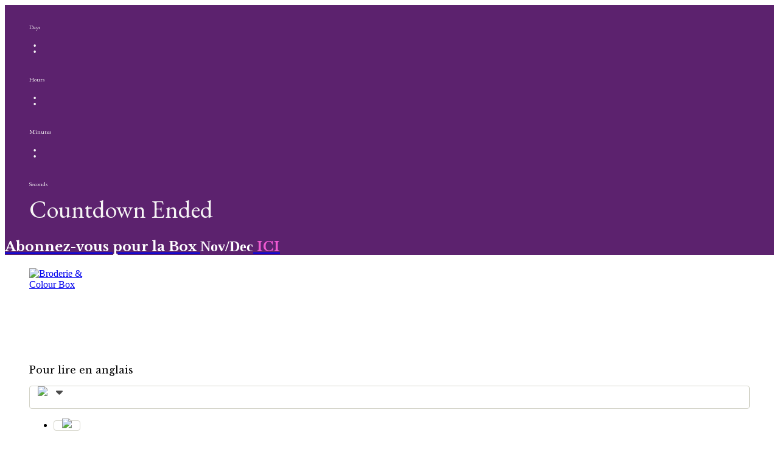

--- FILE ---
content_type: text/html; charset=UTF-8
request_url: https://www.broderieandcolourbox.fr/boutique/broderie-colour-box-june
body_size: 22663
content:
<!DOCTYPE html>
<html class="desktop " prefix="og: http://ogp.me/ns#"
      lang="fr-fr"
       dir="ltr"       itemscope itemtype="http://schema.org/WebSite"
      data-page-type="pageSubblyProduct">
<head>
            <title>Broderie &amp; Colour Box: Petits Poissons - Broderie &amp; Colour Box</title>
<link rel="alternate" href="https://www.broderieandcolourbox.com/shop/broderie-colour-box-june" hreflang="x-default"/>
<link rel="alternate" href="https://www.broderieandcolourbox.com/shop/broderie-colour-box-june" hreflang="en-gb"/>
<link rel="alternate" href="https://www.broderieandcolourbox.fr/boutique/broderie-colour-box-june" hreflang="fr-fr"/>
<meta itemprop="name" content="Broderie &amp; Colour Box: Petits Poissons - Broderie &amp; Colour Box">
<meta name="twitter:title" content="Broderie &amp; Colour Box: Petits Poissons - Broderie &amp; Colour Box">
<meta name="twitter:card" content="summary"/>
<meta property="og:title" content="Broderie &amp; Colour Box: Petits Poissons - Broderie &amp; Colour Box"/>
<meta property="og:url" content="https://www.broderieandcolourbox.fr/boutique/broderie-colour-box-june">
    <meta property="og:type" content="website"/>
    <link rel="dns-prefetch" href="https://static.subbly.me">
<meta name="generator" content="Subbly"/>
<meta http-equiv="content-type" content="text/html; charset=utf-8"/>
<link href="https://www.broderieandcolourbox.fr/boutique/broderie-colour-box-june" rel="canonical"/>
<script type="application/ld+json">
{
  "@context": "https://schema.org/",
  "@type": "Organization",
  "name": "Broderie &amp; Colour Box",
  "url": "https://www.broderieandcolourbox.fr"
}


</script>
<meta name="image" content="https://cdn.filestackcontent.com/security=p:eyJleHBpcnkiOjE3Njg3ODQzOTl9,s:12d7a44bd8a24f7bfaf50884d8064158432ffb5107a7a707b5fae90bb364ffa5/resize=w:1000,h:1000,fit:max/output=format:jpg/quality=v:70/BxMBFy4SXqrQPQOMuaLT">
    <meta property="og:image" content="https://cdn.filestackcontent.com/security=p:eyJleHBpcnkiOjE3Njg3ODQzOTl9,s:12d7a44bd8a24f7bfaf50884d8064158432ffb5107a7a707b5fae90bb364ffa5/resize=w:1000,h:1000,fit:max/output=format:jpg/quality=v:70/BxMBFy4SXqrQPQOMuaLT"/>
    <link href="https://www.broderieandcolourbox.fr/boutique/broderie-colour-box-june" rel="canonical"/>


<meta name="viewport" content="width=device-width, initial-scale=1.0, maximum-scale=5.0, user-scalable=0"/>
<meta name="HandheldFriendly" content="true"/>
<meta name="format-detection" content="telephone=no"/>
<meta name="apple-mobile-web-app-capable" content="YES"/>

            <meta name="public-js/config/asset-manifest"
              content="%7B%22bundles%22%3A%7B%22account-engine%22%3A%7B%22assets%22%3A%5B%7B%22uri%22%3A%22https%3A%2F%2Fstatic.subbly.me%2Ffrontend-public%2Fengines-dist%2Faccount-engine%2Fassets%2Fengine-vendor.js%22%2C%22type%22%3A%22js%22%7D%2C%7B%22uri%22%3A%22https%3A%2F%2Fstatic.subbly.me%2Ffrontend-public%2Fengines-dist%2Faccount-engine%2Fassets%2Fengine.css%22%2C%22type%22%3A%22css%22%7D%2C%7B%22uri%22%3A%22https%3A%2F%2Fstatic.subbly.me%2Ffrontend-public%2Fengines-dist%2Faccount-engine%2Fassets%2Fengine.js%22%2C%22type%22%3A%22js%22%7D%2C%7B%22uri%22%3A%22https%3A%2F%2Fstatic.subbly.me%2Ffrontend-public%2Fengines-dist%2Faccount-engine%2Fassets%2Fintl%2Fintl.complete.js%22%2C%22type%22%3A%22js%22%7D%2C%7B%22uri%22%3A%22https%3A%2F%2Fstatic.subbly.me%2Ffrontend-public%2Fengines-dist%2Faccount-engine%2Fassets%2Fintl%2Fintl.js%22%2C%22type%22%3A%22js%22%7D%2C%7B%22uri%22%3A%22https%3A%2F%2Fstatic.subbly.me%2Ffrontend-public%2Fengines-dist%2Faccount-engine%2Fassets%2Fintl%2Fintl.min.js%22%2C%22type%22%3A%22js%22%7D%2C%7B%22uri%22%3A%22https%3A%2F%2Fstatic.subbly.me%2Ffrontend-public%2Fengines-dist%2Faccount-engine%2Fassets%2Fintl%2Flocales%2Fen.js%22%2C%22type%22%3A%22js%22%7D%2C%7B%22uri%22%3A%22https%3A%2F%2Fstatic.subbly.me%2Ffrontend-public%2Fengines-dist%2Faccount-engine%2Fassets%2Fintl%2Flocales%2Fhy.js%22%2C%22type%22%3A%22js%22%7D%2C%7B%22uri%22%3A%22https%3A%2F%2Fstatic.subbly.me%2Ffrontend-public%2Fengines-dist%2Faccount-engine%2Fassets%2Fintl%2Flocales%2Fru.js%22%2C%22type%22%3A%22js%22%7D%5D%7D%2C%22assets%22%3A%7B%22assets%22%3A%5B%5D%7D%7D%7D"/>
        <meta name="public-js/config/environment"
              content="%7B%22modulePrefix%22%3A%22public-js%22%2C%22environment%22%3A%22production%22%2C%22rootURL%22%3A%22/%22%2C%22locationType%22%3A%22hash%22%2C%22EmberENV%22%3A%7B%22FEATURES%22%3A%7B%7D%2C%22EXTEND_PROTOTYPES%22%3A%7B%22Date%22%3Afalse%7D%7D%2C%22APP%22%3A%7B%22name%22%3A%22public-js%22%2C%22version%22%3A%220.0.0+56cc87f8%22%7D%2C%22torii%22%3A%7B%22providers%22%3A%7B%22vk-oauth2%22%3A%7B%22apiKey%22%3A%22%22%2C%22redirectUri%22%3A%22%22%7D%2C%22facebook-oauth2%22%3A%7B%22apiKey%22%3A%22%22%2C%22redirectUri%22%3A%22%22%7D%2C%22google-oauth2%22%3A%7B%22apiKey%22%3A%22%22%2C%22redirectUri%22%3A%22%22%2C%22scope%22%3A%22profile%20email%22%7D%7D%7D%2C%22exportApplicationGlobal%22%3Afalse%2C%22ember-modal-dialog%22%3A%7B%7D%7D"/>
        <meta name="account-engine/config/environment"
              content="%7B%22modulePrefix%22%3A%22account-engine%22%2C%22environment%22%3A%22production%22%2C%22torii%22%3A%7B%22disableRedirectInitializer%22%3Atrue%7D%7D"/>
    
<meta name="robots" content="index, follow"/>


<link rel="icon" type="image/png"
      href="https://static.subbly.me/fs/subbly/userFiles/tom-et-lily-creations-1-631090859226a/images/favicon.png?v=1662029965"/>
    <link rel="preload" href="https://fonts.googleapis.com/css?family=Abril+Fatface:400,600,700,800|EB+Garamond:400,600,700,800|Lato:400,300,300italic,700,700italic,400italic:400,600,700,800|Libre+Baskerville:400,600,700,800|Lora:400,700,700italic,400italic:400,600,700,800|Montserrat:400,700,400italic:400,600,700,800|Open+Sans:400,600,600italic,700,800,400italic:400,600,700,800|Oswald:400,700:400,600,700,800|Playfair+Display:400,700,700italic,400italic:400,600,700,800|Raleway:400,700:400,600,700,800|Roboto:400,700,700italic,400italic:400,600,700,800|Ubuntu:400,700,700italic,400italic" as="style" onload="this.onload=null;this.rel='stylesheet'"/>

<link rel="preload" as="style" type="text/css" href="https://static.subbly.me/assets/css/public.css?v=1739989674">
<link rel="stylesheet" type="text/css" href="https://static.subbly.me/assets/css/public.css?v=1739989674">
            <link rel="stylesheet" type="text/css" href="https://static.subbly.me/assets/partners/Subbly/public.css?v=1739989674">
        <link rel="preload" as="style" type="text/css" href="https://static.subbly.me/assets/partners/Subbly/public.css?v=1739989674">
        <link rel="preload" as="style" type="text/css" href="https://static.subbly.me/fs/subbly/userFiles/tom-et-lily-creations-1-631090859226a/css/public-en-gb.css?v=1765627071">
<link rel="stylesheet" type="text/css" href="https://static.subbly.me/fs/subbly/userFiles/tom-et-lily-creations-1-631090859226a/css/public-en-gb.css?v=1765627071">

    <link rel="preload" as="style" type="text/css" href="https://static.subbly.me/fs/subbly/userFiles/tom-et-lily-creations-1-631090859226a/css/public-fr-fr.css?v=1765626452">
    <link rel="stylesheet" as="style" type="text/css" href="https://static.subbly.me/fs/subbly/userFiles/tom-et-lily-creations-1-631090859226a/css/public-fr-fr.css?v=1765626452">





<script>
    window.currentLanguage = 'fr-fr';
    window.currentLanguagePrefix = 'fr';

    let renderCustomCodeOnClientDomain = "1";
    window.renderCustomCodeOnClientDomain = !renderCustomCodeOnClientDomain ? 0 : parseInt(renderCustomCodeOnClientDomain);
    var ecommerceAssetsDomain = 'https://d2j6dbq0eux0bg.cloudfront.net';
    var typographyTranslations = {"typography.headings":"Titres","typography.heading1":" Titre 1","typography.heading2":" Titre 2","typography.heading3":" Titre 3","typography.heading4":" Titre 4","typography.heading5":" Titre 5","typography.heading6":" Titre 6","typography.paragraphStyling":"Styles de paragraphe","typography.paragraphText":"Lorem ipsum dolor sit amet, consectetur adipisicing elit, sed do <a href='javascript:void(0)'>eiusmod incididunt<\/a> ut labore et dolore magna aliqua. Ut enim ad minim veniam, quis nostrud exercitation ullamco laboris nisi ut aliquip ex ea commodo consequat.","typography.copiedText":"Texte copi\u00e9","typography.copyToClipboard":"Copier dans le presse-papier"};
</script>

    

<script type="text/javascript">

    
    function tryToRedirectToRightLanguage(languagePrefix) {

        if (isCustomDomain()) {

            const cookies = getCookieObject();

            var lastLanguage = languagePrefix;

            if (!lastLanguage) {
                lastLanguage = getLastLanguageFromCookies(cookies);
            }

            var languagesObj = JSON.parse(window.hrefLangRelations);

            const defaultLanguagePrefix = getDefaultLanguagePrefix();

            const assignedLangPrefix = getAssignedLangPrefix();

            if (languagesObj.routPrefix && languagesObj.urls.hasOwnProperty(languagesObj.routPrefix)) {
                if (lastLanguage !== languagesObj.routPrefix || defaultLanguagePrefix == languagesObj.routPrefix
                    || assignedLangPrefix === lastLanguage) {

                    var url = languagesObj.urls[languagesObj.routPrefix];

                    if (url === decodeURI(window.location.origin + window.location.pathname).replace(/\/$/, "")) {
                        if (assignedLangPrefix === languagesObj.routPrefix || defaultLanguagePrefix == languagesObj.routPrefix) {
                            url = url.replace('/' + languagesObj.routPrefix, '');
                            setLanguageCookie(languagesObj.routPrefix, url);
                        } else {
                            setLanguageCookie(languagesObj.routPrefix, null);
                        }
                    } else {
                        setLanguageCookie(languagesObj.routPrefix, url);
                    }
                }

                return false;

            } else {
                var hrefLangPrefix = '';

                for (var languageCode in languagesObj.urls) {
                    if (lastLanguage) {
                        if (lastLanguage === languageCode
                            // && defaultLanguagePrefix !== lastLanguage
                            && languagesObj.currentPrefix !== languageCode) {
                            window.location.replace(languagesObj.urls[languageCode]);
                            return false;
                        }
                    } else {
                        if (languagesObj.type == "2") {
                            hrefLangPrefix = languageCode.split('-').pop();
                        } else {
                            hrefLangPrefix = languageCode
                        }
                        if (defaultLanguagePrefix !== languagesObj.detectedPrefix
                            && languagesObj.currentPrefix !== hrefLangPrefix) {
                            if (hrefLangPrefix === languagesObj.detectedPrefix) {
                                if(languagesObj.currentUrl !== languagesObj.urls[languageCode]){
                                    window.location.replace(languagesObj.urls[languageCode]);
                                    return false;
                                }
                            } else {
                                for (var code in languagesObj.additionalCodes) {
                                    var currentCode = languagesObj.additionalCodes[code];

                                    currentCode.forEach(item => {
                                        if (item.includes(`-${languagesObj.detectedPrefix}`) &&
                                            defaultLanguagePrefix !== languagesObj.detectedPrefix &&
                                            languagesObj.currentPrefix !== hrefLangPrefix) {
                                            window.location.replace(languagesObj.urls[code]);
                                            return false;
                                        }
                                    });
                                }
                            }
                        }
                    }
                }
            }
        }
    }

    function getCookieObject() {
        const cookies = document.cookie;

        return cookies.split('; ').map((item) => {
            let [key, value] = item.split('=');
            return {[key]: value};
        });
    }

    function getLastLanguageFromCookies(cookies) {
        let lastLanguage = null;

        for (cookie of cookies) {
            if (cookie['lastlanguage']) {
                lastLanguage = cookie['lastlanguage'];
                break;
            }
        }

        return lastLanguage;
    }

    function isCustomDomain() {
        return 1;
    }

    function getDefaultLanguagePrefix() {
        return "en";
    }

    function getAssignedLangPrefix() {
        return "fr"
    }

    function setLanguageCookie(prefix, url) {
        var d = new Date();
        var hour = 20;
        d.setTime(d.getTime() + (hour * 60 * 60 * 1000));
        var cookieExpireDate = "expires=" + d.toString();
        document.cookie = "lastlanguage=" + prefix + ";path=/; " + cookieExpireDate;
        if (url) {
            window.location.replace(url);
        }
    }
</script>


        </head>
<body class="desktop  txlive " >




<div class="main-container">
<div class="main-body">
<div class="main-layout
">
            <div class="layers-container">
                            <div class="layer">
                    <div class="off-canvas right-alignment off-canvas-container"
     style="display:none;  width:20vw;">
     <div class="off-canvas-close uci-close">
        <svg fill="#999" xmlns="http://www.w3.org/2000/svg" width="1em" height="1em" viewBox="0 0 24 24">
           <defs>
               <clipPath>
                   <rect width="1em" height="1em" transform="translate(971 2389)">
                   </rect>
               </clipPath>
           </defs>
           <g transform="translate(-971 -2389)">
               <path
                   d="M20.5,23.124l-8.834,8.834a1.852,1.852,0,1,1-2.618-2.619L17.887,20.5,9.053,11.671a1.851,1.851,0,1,1,2.618-2.618L20.5,17.887l8.834-8.834a1.852,1.852,0,1,1,2.619,2.618L23.124,20.5l8.834,8.834a1.852,1.852,0,1,1-2.619,2.619Z"
                   transform="translate(962.495 2380.495)">
               </path>
           </g>
       </svg>
   </div>
            <div class="off-canvas-inner-container native-scroll-box y-scroll">
                                        <div class="uc-row-wrapper">
                <div
                    class="uc-row   last                       
                    
                                            " data-id="1"
                                        style="  "

                >
                    <div id="r1" class="row-container ">
                        <div class="row mainRow "
                                                          style="">
                                                                                                                                <div
    class="column col-sm-12 "
    dataColumn-id="1"
        style="     "
>
        <div class="column-container "

         style="" aria-label="column" role="contentinfo">
                                                                                    
                        <div
                            class="module-container   only-mobile   align-center ModuleNavigation
                             first   last                             "
                                                        aria-label="module container" role="contentinfo"
                            id="m1"
                        >

                            <div
                                class="   module ModuleNavigation "
                                dataModule-id="1"

                                                                
                                >

                                <input type="hidden" class="standard-navigation">
<style>
        		#navigation-1 > .standard-view > .navigation > .page > .page-children {
        background: #f1f1f1;
    }
    #navigation-1 > .standard-view > .navigation > .page > .page-children > .page > ul {
        background: #f1f1f1;
    }
            
        #navigation-1 .navigation > li.has-childes.page > ul a {
        padding: 0 15px;
    }

        
                        #navigation-1 .navigation > li.has-childes.page > ul.page-children:after {
                height: 10px;
            }
            #navigation-1 ul.open-to-top::after {
                position: absolute;
                bottom: -10px;
            }
            	#navigation-1 .page a {
        color: #353535;
        font-size: 14px;
        font-weight: 400;
        letter-spacing: 0px;
        text-transform: uppercase;
    }

    #navigation-1 .page a .uci-dropdown-arrow-down svg {
        fill: #353535;
    }

            #navigation-1 > nav > ul > li.page:not(:last-child) {
                        margin-bottom: 20px;
            }
    #navigation-1 > nav > ul > li:first-child:nth-last-child(1) {
                          margin-bottom: 40px;
            }
    #navigation-1 li.page > a:hover {
        color: #f1f1f1 !important;
    }
    #navigation-1 li.page.active > a {
        color: #353535;
    }
    #navigation-1 li.page.active > a:hover {
        color: #f1f1f1 !important;
    }
    #navigation-1 li.page.active > a {
        color: #353535;
    }

    #navigation-1 li.page.active > a:hover {
        color: #f1f1f1 !important;
    }
    #navigation-1 li.page > ul.page-children li.page a {
        color: #353535;
    }
    #navigation-1 li.page > ul.page-children li.page a .uci-dropdown-arrow-down svg {
        fill: #353535;
    }
    #navigation-1 li.page > ul.page-children > li.page a:hover,
    #navigation-1 li.page > ul.page-children > li.page > ul.page-children > li.page a:hover {
        color: #959595     !important;
    }
    #navigation-1 li.page > ul.page-children > li.page.active > a,
    #navigation-1 li.page > ul.page-children > li.page > ul.page-children > li.page.active > a {
        color: #353535;
    }

    #navigation-1 li.page > ul.page-children > li.page.active > a:hover,
    #navigation-1 li.page > ul.page-children > li.page > ul.page-children > li.page.active > a:hover {
        color: #959595     !important;
    }
    #navigation-1 .subMenu__show:before,
    #navigation-1 .subMenu__horizontal-arrow-left:before,
    #navigation-1 .subMenu__horizontal-arrow-right:before,
    #navigation-1 li.page > ul.page-children > li.has-childes > .page-children.pagesArrows > li:first-child:before {
        color: #f1f1f1;
    }

            #navigation-1 li.page > ul.page-children > li.page > a {
                          color: #353535;
                                 font-size: 12px;
        }

    
            #navigation-1 li.page ul.page-children .page {
        padding-top: 5px;
        padding-bottom: 5px;
    }

    #navigation-1 li.page ul.page-children .page:last-child {
        padding-bottom: 5px;
    }

    #navigation-1 li.has-childes.page > a > .uci-dropdown-arrow-down svg {
        width: 8px;
        height: 8px;
        line-height: 10px;
    }

    #navigation-1 li.has-childes.page > .page-children.pagesArrows > .has-childes > a > .uci-dropdown-arrow-down svg {
        width: 7px;
        height: 7px;
        line-height: 12px;
    }

    #navigation-1 li.has-childes.page > .page-children li > a,
    #navigation-1 li.has-childes.page > .page-children li {
        text-align: center;
    }

                 #navigation-1 li.page {
        text-align: center ;;
    }
    </style>

<div id="navigation-1"
     class="navigation-inner
         clickable-dropdown          in-canvas         vertical standard
             "
     data-stretch-labels=""
 >
    
                    <nav class="standard-view ">
            <ul class="navigation" style=";" itemscope itemtype="https://www.schema.org/SiteNavigationElement">
                                                                                                                    <li class="page subMenu__item show center
                                                                "
        data-anchor=""
        itemprop="name">
        <a class="nav-item center "
           href="https://www.broderieandcolourbox.fr"
           itemprop="url"
           data-page-type="pageBlank"
           data-link = ""
                                            tabindex="0"
                   >

            Accueil
                    </a>
                    </li>
                                                                                                                            <li class="page subMenu__item show center
                                                                "
        data-anchor=""
        itemprop="name">
        <a class="nav-item center "
           href="https://www.broderieandcolourbox.fr/abonnements"
           itemprop="url"
           data-page-type="pageBlank"
           data-link = ""
                                            tabindex="0"
                   >

            Abonnements
                    </a>
                    </li>
                                                                                                                            <li class="page subMenu__item show center
                                                                "
        data-anchor=""
        itemprop="name">
        <a class="nav-item center "
           href="https://www.broderieandcolourbox.fr/offrir"
           itemprop="url"
           data-page-type="pageBlank"
           data-link = ""
                                            tabindex="0"
                   >

            Offrir
                    </a>
                    </li>
                                                                                                                            <li class="page subMenu__item show center
                                                                "
        data-anchor=""
        itemprop="name">
        <a class="nav-item center "
           href="https://www.broderieandcolourbox.fr/boutique"
           itemprop="url"
           data-page-type="pageSubblyProducts"
           data-link = ""
                                            tabindex="0"
                   >

            Boutique
                    </a>
                    </li>
                                                                                                                            <li class="page subMenu__item show center
                                                                "
        data-anchor=""
        itemprop="name">
        <a class="nav-item center "
           href="https://www.broderieandcolourbox.fr/a-propos"
           itemprop="url"
           data-page-type="pageBlank"
           data-link = ""
                                            tabindex="0"
                   >

            A Propos
                    </a>
                    </li>
                                                                                                                            <li class="page subMenu__item show center
                                                                "
        data-anchor=""
        itemprop="name">
        <a class="nav-item center "
           href="https://www.broderieandcolourbox.fr/contact"
           itemprop="url"
           data-page-type="pageBlank"
           data-link = ""
                                            tabindex="0"
                   >

            Contact
                    </a>
                    </li>
                                                                                                                    </ul>
        </nav>
    </div>
                                </div>
                        </div>
                                                                            </div>
</div>
                                                                                                                        </div>
                    </div>
                    
                    
                                    </div>
            </div>
                                </div>
    </div>
                </div>
                    </div>
    
                <div class="header-and-main-rows  ">
                    <header class="header-rows "
                 style=" ">

                
                
                
                                                            <div class="header-row-wrapper">
                        <div class="uc-row-wrapper">
                <div
                    class="uc-row                          header-row  
                    
                                            " data-id="283"
                                        style="   margin-bottom:0.81967213114754vh;   background:rgb(92, 34, 110); "

                >
                    <div id="r283" class="row-container  container ">
                        <div class="row headerRow "
                                                          style="">
                                                                                                                                <div
    class="column col-xs-6 "
    dataColumn-id="429"
        style="  padding:0px 0px;     "
>
        <div class="column-container "

         style="" aria-label="column" role="contentinfo">
                                                                                    
                        <div
                            class="module-container   only-mobile   align-right ModuleCountdown
                             first   last                             "
                                                            style=" padding: 0px 40px 0px 40px  "
                                                        aria-label="module container" role="contentinfo"
                            id="m592"
                        >

                            <div
                                class="   module ModuleCountdown "
                                dataModule-id="592"

                                                                
                                >

                                <div id="countdown592" class="countdown-module-container" data-fixed-time="1" data-end-date="1767221940">
    <div class="countdown-text after-countdown-starts hide">
        <div>
            <span class="days number" style = "font-size: 40px; font-weight: 400; color: rgb(246, 245, 245); font-family: 'EB Garamond';"></span>
            <span class="text show" style = "font-size: 10px; font-weight: 400; color: rgb(246, 245, 245); font-family: 'EB Garamond';">Days</span>
        </div>
        <span class="colon show countdown592" style = "font-size: 30px;padding: 0 5px;margin-top: 2px; color: rgb(246, 245, 245);">:</span>
        <div>
            <span class="hours number" style = "font-size: 40px; font-weight: 400; color: rgb(246, 245, 245); font-family: 'EB Garamond';"></span>
            <span class="text show" style = "font-size: 10px; font-weight: 400; color: rgb(246, 245, 245); font-family: 'EB Garamond';">Hours</span>
        </div>
        <span class="colon show countdown592" style = "font-size: 30px;padding: 0 5px;margin-top: 2px; color: rgb(246, 245, 245);">:</span>
        <div>
            <span class="minutes number" style = "font-size: 40px; font-weight: 400; color: rgb(246, 245, 245); font-family: 'EB Garamond';"></span>
            <span class="text show" style = "font-size: 10px; font-weight: 400; color: rgb(246, 245, 245); font-family: 'EB Garamond';">Minutes</span>
        </div>
        <span class="colon show countdown592" style = "font-size: 30px;padding: 0 5px;margin-top: 2px; color: rgb(246, 245, 245);">:</span>
        <div>
            <span class="seconds number" style = "font-size: 40px; font-weight: 400; color: rgb(246, 245, 245); font-family: 'EB Garamond';"></span>
            <span class="text show" style = "font-size: 10px; font-weight: 400; color: rgb(246, 245, 245); font-family: 'EB Garamond';">Seconds</span>
        </div>
    </div>
    <div class="countdown-text after-countdown-ends hide">
        <div>
            <span class="number" style = "font-size: 40px; font-weight: 400; color: rgb(246, 245, 245); font-family: 'EB Garamond';">Countdown Ended</span>
        </div>
    </div>
    <input type="hidden" id="countdown592padding" value=" 10 ">
</div>
                                </div>
                        </div>
                                                                            </div>
</div>
                                                                                                        <div
    class="column col-xs-6 "
    dataColumn-id="415"
        style="  padding:0px 0px;     "
>
        <div class="column-container "

         style="" aria-label="column" role="contentinfo">
                                                                                    
                        <div
                            class="module-container   only-mobile   align-right ModuleTitle
                             first   last                             "
                                                            style=" padding: 0px 0px 0px 0px  "
                                                        aria-label="module container" role="contentinfo"
                            id="m579"
                        >

                            <div
                                class="   module ModuleTitle "
                                dataModule-id="579"

                                                                 style="display:block;max-width:600px;"
                                
                                >

                                <div class="uc-content">
    <h3 style="font-size: 22px;"><strong><a href="https://www.subbly.co/checkout/buy/201455"><span style="font-size: 22px; color: #ffffff;"><span style="font-family: 'Libre Baskerville';">Abonnez-vous pour la Box </span></span></a><span style="color: #ffffff; font-size: 24px;">Nov/Dec</span></strong><strong><a href="https://www.subbly.co/checkout/buy/201455"><span style="font-size: 22px; color: #ffffff;"><span style="font-family: 'Libre Baskerville';"> <span style="color: #ef59d1;">ICI</span></span></span></a></strong></h3>
</div>                                </div>
                        </div>
                                                                            </div>
</div>
                                                                                                                        </div>
                    </div>
                    
                    
                                    </div>
            </div>
                    </div>
                                                                                    <div class="header-row-wrapper">
                        <div class="uc-row-wrapper">
                <div
                    class="uc-row                          header-row  
                    
                                            " data-id="282"
                                        style="   margin-bottom:0vh;  "

                >
                    <div id="r282" class="row-container ">
                        <div class="row headerRow "
                                                          style="">
                                                                                                                                <div
    class="column col-xs-4 "
    dataColumn-id="351"
        style="  padding:0px 0px;     "
>
        <div class="column-container "

         style="" aria-label="column" role="contentinfo">
                                                                                    
                        <div
                            class="module-container   only-mobile   align-left ModuleLogo
                             first   last                             "
                                                            style=" padding: 0px 40px 0px 40px  "
                                                        aria-label="module container" role="contentinfo"
                            id="m119"
                        >

                            <div
                                class="   module ModuleLogo "
                                dataModule-id="119"

                                                                 style="display:block;max-width:90px;"
                                
                                >

                                <a href='https://www.broderieandcolourbox.fr'>
                    <div class="fixed-ratio" style="padding-bottom: 116.44612476371%">
                <img
                    width="90px"
                    height="104px"
                    data-logo-element
                    class="fixed-ratio-content"
                    src="https://static.subbly.me/fs/subbly/userFiles/tom-et-lily-creations-1-631090859226a/images/logo.png?v=1662484873"
                    alt="Broderie &amp; Colour Box"
                />
            </div>
            </a>
                                </div>
                        </div>
                                                                            </div>
</div>
                                                                                                        <div
    class="column col-xs-4 "
    dataColumn-id="353"
        style="  padding:0px 0px;     "
>
        <div class="column-container "

         style="" aria-label="column" role="contentinfo">
                                                                                    
                        <div
                            class="module-container   only-mobile   align-center ModuleParagraph
                             first                              "
                                                            style=" padding: 0px 40px 0px 40px  ; padding-bottom:-1px ; "
                                                        aria-label="module container" role="contentinfo"
                            id="m120"
                        >

                            <div
                                class="full-width    module ModuleParagraph "
                                dataModule-id="120"

                                                                 style=" max-width:100%;"
                                
                                >

                                <div class="uc-content">
    <p><span style="font-family: 'Libre Baskerville';">Pour lire en anglais</span></p>
</div>
                                </div>
                        </div>
                                                                                                                    
                        <div
                            class="module-container   only-mobile   align-center ModuleLanguageSwitcher
                              last                             "
                                                            style=" padding: 0px 40px 0px 40px  "
                                                        aria-label="module container" role="contentinfo"
                            id="m117"
                        >

                            <div
                                class="   module ModuleLanguageSwitcher "
                                dataModule-id="117"

                                                                
                                >

                                <style>
    #lang-switcher-117.languages ul {
        border-radius: 4px 4px 4px 4px;
        border-width: 1px 1px 1px 1px;
    }
    #lang-switcher-117.languages ul li {
         background: #fff;
     }

    #lang-switcher-117.languages ul li a {
         border: solid #d4d4c9;
         border-width: 1px 1px 1px 1px;
         font-size: 13px;
         color: #4a4a4a;
         min-height: 36px;
         padding: 0 13px 0 13px;
     }

    #lang-switcher-117.languages .lng-ic-down {
         color: #4a4a4a;
     }

    #lang-switcher-117.languages .name {
         font-family: Open Sans;
         font-size: 13px;
         font-weight: 400;
         letter-spacing: 0;
         color: #4a4a4a;
     }

    #lang-switcher-117.languages ul li:first-child a,
    #lang-switcher-117.languages ul li:last-child a {
        border-radius: 4px 4px 4px 4px;
    }

    
    #lang-switcher-117.languages .main-language  {
         min-width: 60px;
         min-height: 36px;
         padding: 0 13px 0 13px;
         border: solid #d4d4c9;
         border-width: 1px 1px 1px 1px;
         border-radius: 4px 4px 4px 4px;
         background: #fff;
     }

    #lang-switcher-117.languages ul li:hover {
         background: #fafaf7;
     }

    #lang-switcher-117.languages ul li:hover .lang-item-link span,
	#lang-switcher-117.languages ul li:hover .name,
	#lang-switcher-117.languages ul li:hover .name .capitalize {
         color: #8c8c85;
     }

            .ModuleLanguageSwitcher[datamodule-id="117"] .uci-dropdown-arrow-down.lng-ic-down svg {
            width: 11px;
            height: 11px;
        }
    
    .ModuleLanguageSwitcher[datamodule-id="117"] .flag {
        height: 16px;
        width: 24px;
    }

    .ModuleLanguageSwitcher[datamodule-id="117"] .uci-dropdown-arrow-down, .custom-arrow-dropdown {
        margin-left: 10px;
    }

    html[dir=rtl] .ModuleLanguageSwitcher[datamodule-id="117"] .uci-dropdown-arrow-down,
    html[dir=rtl] .ModuleLanguageSwitcher[datamodule-id="117"] .custom-arrow-dropdown {
        margin-right: 10px;
        margin-left: 0;
    }
</style>

<div id="lang-switcher-117" class="languages open-on-hover subMenu__item">
    <div class="main-language" tabindex="0" role="button" aria-label="language switcher">
                    <span class="flag">
                  <img
                      class="cover-image"
                      loading="lazy"
                      src="https://static.subbly.me/assets/images/flags64/fr-fr.svg?v=1739989674"
                  >
            </span>
                                                    <span class="uci-dropdown-arrow-down lng-ic-down" role="none">
                    <svg width="32" height="32" viewBox="0 0 32 32"  xmlns="http://www.w3.org/2000/svg" fill="currentColor">
                        <path d="M31.0257 11.8354L18.9787 24.1647C17.3787 25.8589 14.6493 25.8589 13.0493 24.1647L0.90817 11.8354C-0.974163 9.95303 0.343503 6.5647 2.97884 6.5647H29.0495C31.6848 6.5647 33.0025 9.85886 31.026 11.8354H31.0257Z" />
                    </svg>
                </span>
                        </div>
    <ul class="native-scroll-box subMenu__hide">
                                                                    <li>
                    <a onclick=" changeLanguage(this,'en'); "
                       data-href="https://www.broderieandcolourbox.com/en/shop/broderie-colour-box-june"
                       aria-label="Language: English"
                                              class=" uppercase   "
                       tabindex="0">
                                                    <span class="flag">
                                <img
                                    class="cover-image"
                                    loading="lazy"
                                    src="https://static.subbly.me/assets/images/flags64/en-gb.svg?v=1739989674"
                                >
                            </span>
                                                                        <span class="outline"></span>
                    </a>
                </li>
                                            </ul>
</div>
                                </div>
                        </div>
                                                                            </div>
</div>
                                                                                                        <div
    class="column col-xs-4 "
    dataColumn-id="350"
        style="  padding:0px 0px;     "
>
        <div class="column-container "

         style="" aria-label="column" role="contentinfo">
                                                                                    
                        <div
                            class="module-container   only-mobile   align-right ModuleSubblyAccount
                             first   last                             "
                                                            style=" padding: 0px 40px 0px 0px  "
                                                        aria-label="module container" role="contentinfo"
                            id="m30"
                        >

                            <div
                                class="   module ModuleSubblyAccount "
                                dataModule-id="30"

                                                                
                                >

                                <div class="subbly-icons-wrapper">
    <a href="https://www.subbly.co/account/auth/login?store=tom-et-lily-creations-1&amp;redirect_url=https%3A%2F%2Fwww.broderieandcolourbox.fr%2Fboutique%2Fbroderie-colour-box-june"
       class="subbly-login icon-link"
       target="_blank"
       rel="">
        <span class="subbly-icon">
            <div style=" width:40px;height:40px;   color: rgb(0, 0, 0); fill: rgb(0, 0, 0); ">



                    <svg xmlns="http://www.w3.org/2000/svg" viewBox="0 0 32 32">
                        <path d="M16 17C14.8133 17 13.6533 16.6481 12.6666 15.9888C11.6799 15.3295 10.9109 14.3925 10.4567 13.2961C10.0026 12.1997 9.88378 10.9933 10.1153 9.82946C10.3468 8.66558 10.9182 7.59648 11.7574 6.75736C12.5965 5.91825 13.6656 5.3468 14.8295 5.11529C15.9933 4.88378 17.1997 5.0026 18.2961 5.45673C19.3925 5.91085 20.3295 6.67989 20.9888 7.66658C21.6481 8.65328 22 9.81331 22 11C22 12.5913 21.3679 14.1174 20.2426 15.2426C19.1174 16.3679 17.5913 17 16 17ZM16 7C15.2089 7 14.4355 7.2346 13.7777 7.67412C13.1199 8.11365 12.6072 8.73836 12.3045 9.46927C12.0017 10.2002 11.9225 11.0044 12.0769 11.7804C12.2312 12.5563 12.6122 13.269 13.1716 13.8284C13.731 14.3878 14.4437 14.7688 15.2196 14.9231C15.9956 15.0775 16.7998 14.9983 17.5307 14.6955C18.2616 14.3928 18.8864 13.8801 19.3259 13.2223C19.7654 12.5645 20 11.7911 20 11C20 9.93914 19.5786 8.92172 18.8284 8.17158C18.0783 7.42143 17.0609 7 16 7Z"></path>
                        <path d="M16.0006 31C13.7831 30.9985 11.5934 30.5054 9.58933 29.5561C7.58524 28.6068 5.81656 27.2249 4.41062 25.51L3.89062 24.87L4.41062 24.24C5.81774 22.5273 7.58694 21.1478 9.59097 20.2006C11.595 19.2534 13.784 18.7622 16.0006 18.7622C18.2172 18.7622 20.4063 19.2534 22.4103 20.2006C24.4143 21.1478 26.1835 22.5273 27.5906 24.24L28.1106 24.87L27.5906 25.51C26.1847 27.2249 24.416 28.6068 22.4119 29.5561C20.4078 30.5054 18.2182 30.9985 16.0006 31ZM6.51063 24.88C7.72686 26.182 9.19776 27.2201 10.832 27.9299C12.4662 28.6396 14.2289 29.0059 16.0106 29.0059C17.7923 29.0059 19.555 28.6396 21.1893 27.9299C22.8235 27.2201 24.2944 26.182 25.5106 24.88C24.2944 23.578 22.8235 22.5399 21.1893 21.8301C19.555 21.1204 17.7923 20.7541 16.0106 20.7541C14.2289 20.7541 12.4662 21.1204 10.832 21.8301C9.19776 22.5399 7.72686 23.578 6.51063 24.88Z"></path>
                        <path d="M16.0002 31C12.593 31.0023 9.28648 29.8445 6.62494 27.7171C3.96339 25.5898 2.1054 22.6197 1.35678 19.2957C0.608163 15.9717 1.01352 12.4919 2.50614 9.42894C3.99876 6.36602 6.48969 3.90253 9.56896 2.44393C12.6482 0.98533 16.1323 0.618542 19.4478 1.40393C22.7633 2.18932 25.7127 4.08009 27.8104 6.76504C29.9081 9.44999 31.0292 12.7691 30.9892 16.1761C30.9492 19.5832 29.7504 22.875 27.5902 25.51C26.1843 27.2249 24.4156 28.6068 22.4115 29.5561C20.4075 30.5054 18.2178 30.9985 16.0002 31ZM16.0002 3C13.4291 3 10.9157 3.76243 8.77784 5.19089C6.64 6.61935 4.97375 8.64967 3.98981 11.0251C3.00588 13.4005 2.74843 16.0144 3.25004 18.5362C3.75165 21.0579 4.98978 23.3743 6.80786 25.1924C8.62594 27.0105 10.9423 28.2486 13.4641 28.7502C15.9858 29.2518 18.5997 28.9944 20.9751 28.0104C23.3506 27.0265 25.3809 25.3602 26.8094 23.2224C28.2378 21.0846 29.0002 18.5712 29.0002 16C29.0002 12.5522 27.6306 9.24558 25.1926 6.80761C22.7547 4.36963 19.4481 3 16.0002 3Z"></path>
                        <path d="M5.18066 24.88C5.18066 24.88 15.2507 36.13 25.5007 26L26.8207 24.88C26.8207 24.88 18.2607 16 9.57066 21.33L5.18066 24.88Z"></path>
                        <path d="M16 16C18.7614 16 21 13.7614 21 11C21 8.23858 18.7614 6 16 6C13.2386 6 11 8.23858 11 11C11 13.7614 13.2386 16 16 16Z"></path>
                    </svg>

            </div>
        </span>
    </a>
    <a href="https://www.subbly.co/checkout?store=tom-et-lily-creations-1&amp;redirect_url=https%3A%2F%2Fwww.broderieandcolourbox.fr%2Fboutique%2Fbroderie-colour-box-june"
       class="subbly-cart icon-link"
       target="_blank"
       rel="">
        <span class="subbly-icon">
            <div style="display:flex; width:40px;height:40px;   color: rgb(0, 0, 0); fill: rgb(0, 0, 0); ">



                    <svg  id="Layer_1" xmlns="http://www.w3.org/2000/svg" xmlns:xlink="http://www.w3.org/1999/xlink" x="0px" y="0px"
                          viewBox="0 0 73.1 64" xml:space="preserve"><g>
                            <path d="M70.9,18.3H20.1L15.9,1.7c-0.3-1-1.2-1.7-2.2-1.7H2.3C1,0,0,1,0,2.3s1,2.3,2.3,2.3h9.6l11,44c0.3,1,1.2,1.7,2.2,1.7h2.3h29.7h4.6c1.3,0,2.3-1,2.3-2.3s-1-2.3-2.3-2.3H26.9l-5.7-22.9h49.6c1.3,0,2.3-1,2.3-2.3C73.1,19.3,72.1,18.3,70.9,18.3z"></path>
                            <path d="M20.6,57.1c0,3.8,3.1,6.9,6.9,6.9s6.9-3.1,6.9-6.9s-3.1-6.9-6.9-6.9S20.6,53.4,20.6,57.1z M27.4,54.9c1.3,0,2.3,1,2.3,2.3s-1,2.3-2.3,2.3s-2.3-1-2.3-2.3S26.2,54.9,27.4,54.9z"></path>
                            <path d="M50.3,57.1c0,3.8,3.1,6.9,6.9,6.9s6.9-3.1,6.9-6.9s-3.1-6.9-6.9-6.9S50.3,53.4,50.3,57.1z M57.1,54.9c1.3,0,2.3,1,2.3,2.3s-1,2.3-2.3,2.3c-1.3,0-2.3-1-2.3-2.3S55.9,54.9,57.1,54.9z"></path>
                            <path d="M67.8,27.5H29.7c-1.3,0-2.3,1-2.3,2.3c0,1.3,1,2.3,2.3,2.3h38.1c1.3,0,2.3-1,2.3-2.3C70.1,28.5,69.1,27.5,67.8,27.5z"></path>
                            <path d="M64.8,36.6H32c-1.3,0-2.3,1-2.3,2.3s1,2.3,2.3,2.3h32.8c1.3,0,2.3-1,2.3-2.3S66,36.6,64.8,36.6z"></path>
                        </g></svg>

            </div>
        </span>
        <span class="subbly-cart-product-count"
              style=" font-size: 18px;   color: #fff;   background-color: rgb(223, 66, 189); ">0</span>
    </a>
</div>
<style>

    		.ModuleSubblyAccount[datamodule-id="30"] .icon-link:hover .subbly-icon {
        color: rgb(76, 187, 169)  !important;
    }
    
            .ModuleSubblyAccount[datamodule-id="30"] .icon-link:hover {
        opacity: 0.8 !important;
    }
    </style>
                                    </div>
                        </div>
                                                                            </div>
</div>
                                                                                                                        </div>
                    </div>
                    
                    
                                    </div>
            </div>
                    </div>
                                                                                    <div class="header-row-wrapper">
                        <div class="uc-row-wrapper">
                <div
                    class="uc-row                          header-row  
                    
                                            " data-id="92"
                                        style="   background:rgb(215, 215, 215); "

                >
                    <div id="r92" class="row-container  container ">
                        <div class="row headerRow "
                                                          style="">
                                                                                                                                <div
    class="column col-xs-12 "
    dataColumn-id="107"
        style="  padding:0px 0px;     "
>
        <div class="column-container "

         style="" aria-label="column" role="contentinfo">
                                                                                    
                        <div
                            class="module-container   only-mobile   align-center ModuleNavigation
                             first   last                             "
                                                        aria-label="module container" role="contentinfo"
                            id="m27"
                        >

                            <div
                                class="   module ModuleNavigation "
                                dataModule-id="27"

                                                                
                                >

                                <input type="hidden" class="standard-navigation">
<style>
        		#navigation-27 > .standard-view > .navigation > .page > .page-children {
        background: #f1f1f1;
    }
    #navigation-27 > .standard-view > .navigation > .page > .page-children > .page > ul {
        background: #f1f1f1;
    }
            
        #navigation-27 .navigation > li.has-childes.page > ul a {
        padding: 0 15px;
    }

        
                        #navigation-27 .navigation > li.has-childes.page > ul.page-children:after {
                height: 10px;
            }
            #navigation-27 ul.open-to-top::after {
                position: absolute;
                bottom: -10px;
            }
            	#navigation-27 .page a {
        color: #353535;
        font-size: 23px;
        font-weight: 500;
        letter-spacing: 0px;
        text-transform: none;
    }

    #navigation-27 .page a .uci-dropdown-arrow-down svg {
        fill: #353535;
    }

            #navigation-27 > nav > ul > li.page:not(:last-child) {
                        margin-right: 23px;
            }
    #navigation-27 > nav > ul > li:first-child:nth-last-child(1) {
            }
    #navigation-27 li.page > a:hover {
        color: #959595 !important;
    }
    #navigation-27 li.page.active > a {
        color: #353535;
    }
    #navigation-27 li.page.active > a:hover {
        color: #959595 !important;
    }
    #navigation-27 li.page.active > a {
        color: #353535;
    }

    #navigation-27 li.page.active > a:hover {
        color: #959595 !important;
    }
    #navigation-27 li.page > ul.page-children li.page a {
        color: #353535;
    }
    #navigation-27 li.page > ul.page-children li.page a .uci-dropdown-arrow-down svg {
        fill: #353535;
    }
    #navigation-27 li.page > ul.page-children > li.page a:hover,
    #navigation-27 li.page > ul.page-children > li.page > ul.page-children > li.page a:hover {
        color: #959595     !important;
    }
    #navigation-27 li.page > ul.page-children > li.page.active > a,
    #navigation-27 li.page > ul.page-children > li.page > ul.page-children > li.page.active > a {
        color: #353535;
    }

    #navigation-27 li.page > ul.page-children > li.page.active > a:hover,
    #navigation-27 li.page > ul.page-children > li.page > ul.page-children > li.page.active > a:hover {
        color: #959595     !important;
    }
    #navigation-27 .subMenu__show:before,
    #navigation-27 .subMenu__horizontal-arrow-left:before,
    #navigation-27 .subMenu__horizontal-arrow-right:before,
    #navigation-27 li.page > ul.page-children > li.has-childes > .page-children.pagesArrows > li:first-child:before {
        color: #f1f1f1;
    }

            #navigation-27 li.page > ul.page-children > li.page > a {
                          color: #353535;
                                 font-size: 12px;
        }

    
        #navigation-27 li.page > ul.page-children > li.page > a {
        font-weight: 400;
    }

            #navigation-27 li.page ul.page-children .page {
        padding-top: 11.5px;
        padding-bottom: 11.5px;
    }

    #navigation-27 li.page ul.page-children .page:last-child {
        padding-bottom: 11.5px;
    }

    #navigation-27 li.has-childes.page > a > .uci-dropdown-arrow-down svg {
        width: 12.5px;
        height: 12.5px;
        line-height: 19px;
    }

    #navigation-27 li.has-childes.page > .page-children.pagesArrows > .has-childes > a > .uci-dropdown-arrow-down svg {
        width: 7px;
        height: 7px;
        line-height: 12px;
    }

    #navigation-27 li.has-childes.page > .page-children li > a,
    #navigation-27 li.has-childes.page > .page-children li {
        text-align: center;
    }

             </style>

<div id="navigation-27"
     class="navigation-inner
                        horizontal standard
             "
     data-stretch-labels=""
 >
            <div class="off-canvas-button icon" aria-label="off canvas button" role="button" data-selector="off-canvas-27" data-attribute="right" style="width:25px;height:25px;" tabindex="0">
            <svg viewbox="0 0 100.00000762939453 75.000244140625" version="1.1" xmlns="http://www.w3.org/2000/svg" xmlns:xlink="http://www.w3.org/1999/xlink"><g transform="scale(1.2716659928598795)"><g><g><path clip-rule="evenodd" d="M81.602,44.102h-66.84c-3.256,0-5.898,2.64-5.898,5.898    s2.642,5.898,5.898,5.898h66.84c3.256,0,5.898-2.64,5.898-5.898S84.858,44.102,81.602,44.102z M81.602,67.693h-66.84    c-3.256,0-5.898,2.64-5.898,5.898c0,3.258,2.642,5.898,5.898,5.898h66.84c3.256,0,5.898-2.64,5.898-5.898    C87.5,70.333,84.858,67.693,81.602,67.693z M14.763,32.307h66.84c3.256,0,5.898-2.64,5.898-5.898c0-3.258-2.642-5.898-5.898-5.898    h-66.84c-3.256,0-5.898,2.64-5.898,5.898C8.865,29.667,11.507,32.307,14.763,32.307z" transform="translate(-8.864001274108887,-20.511001586914062)"></path></g></g></g></svg>
        </div>
    
                    <nav class="standard-view ">
            <ul class="navigation" style="font-family: Libre Baskerville;" itemscope itemtype="https://www.schema.org/SiteNavigationElement">
                                                                                                                    <li class="page subMenu__item show center
                                                                "
        data-anchor=""
        itemprop="name">
        <a class="nav-item center "
           href="https://www.broderieandcolourbox.fr"
           itemprop="url"
           data-page-type="pageBlank"
           data-link = ""
                                            tabindex="0"
                   >

            Accueil
                    </a>
                    </li>
                                                                                                                            <li class="page subMenu__item show center
                                                                "
        data-anchor=""
        itemprop="name">
        <a class="nav-item center "
           href="https://www.broderieandcolourbox.fr/abonnements"
           itemprop="url"
           data-page-type="pageBlank"
           data-link = ""
                                            tabindex="0"
                   >

            Abonnements
                    </a>
                    </li>
                                                                                                                            <li class="page subMenu__item show center
                                                                "
        data-anchor=""
        itemprop="name">
        <a class="nav-item center "
           href="https://www.broderieandcolourbox.fr/offrir"
           itemprop="url"
           data-page-type="pageBlank"
           data-link = ""
                                            tabindex="0"
                   >

            Offrir
                    </a>
                    </li>
                                                                                                                            <li class="page subMenu__item show center
                                                                "
        data-anchor=""
        itemprop="name">
        <a class="nav-item center "
           href="https://www.broderieandcolourbox.fr/boutique"
           itemprop="url"
           data-page-type="pageSubblyProducts"
           data-link = ""
                                            tabindex="0"
                   >

            Boutique
                    </a>
                    </li>
                                                                                                                            <li class="page subMenu__item show center
                                                                "
        data-anchor=""
        itemprop="name">
        <a class="nav-item center "
           href="https://www.broderieandcolourbox.fr/a-propos"
           itemprop="url"
           data-page-type="pageBlank"
           data-link = ""
                                            tabindex="0"
                   >

            A Propos
                    </a>
                    </li>
                                                                                                                            <li class="page subMenu__item show center
                                                                "
        data-anchor=""
        itemprop="name">
        <a class="nav-item center "
           href="https://www.broderieandcolourbox.fr/contact"
           itemprop="url"
           data-page-type="pageBlank"
           data-link = ""
                                            tabindex="0"
                   >

            Contact
                    </a>
                    </li>
                                                                                                                    </ul>
        </nav>
    </div>
                                </div>
                        </div>
                                                                            </div>
</div>
                                                                                                                        </div>
                    </div>
                    
                    
                                    </div>
            </div>
                    </div>
                                                    </header>
                            <main class="main-rows">
                                                                                                            
                                                     <div class="uc-row-wrapper">
                <div
                    class="uc-row     last                       
                    
                                            " data-id="13"
                                        style="  "

                >
                    <div id="r13" class="row-container  container ">
                        <div class="row mainRow "
                                                          style="">
                                                                                                                                <div
    class="column col-sm-12 "
    dataColumn-id="13"
        style="     "
>
        <div class="column-container "

         style="" aria-label="column" role="contentinfo">
                                                                                    
                        <div
                            class="module-container   only-mobile   align-left ModuleSubblyProduct
                             first   last                             "
                                                            style=" padding: 0px 40px 0px 40px  "
                                                        aria-label="module container" role="contentinfo"
                            id="m25"
                        >

                            <div
                                class="   module ModuleSubblyProduct "
                                dataModule-id="25"

                                                                
                                >

                                <input type="hidden" class="subbly-product-images-data"
           value="https://www.broderieandcolourbox.fr/assets/images/sample1.png"/>

<div id="subbly-product-25" class="single-product-block-wrapper"
     data-show-stock="0">
    <div class="product-item" data-module-id="25">
        <div class="product-item-container row">
            <div class="product-item-images-wrapper col-sm-8">
                <div class="product-item-images-container"
                     style=" margin-right: 10px;   margin-bottom: 10px; ">

                    <div class="product-item-image-big-container"
                         style=" margin-bottom: 10px; ">
                        <div class="product-item-image-ratio"
                             style="padding-top: 56.25%;">
                            <div class="product-item-image product-item-image-big flexslider">
                                                                <div class="slider-big" data-slick-initial-slide="0">
                                                                                                                                                                                                            <div class="product-gallery-image-subbly"
                                                     data-src="https://cdn.filestackcontent.com/security=p:eyJleHBpcnkiOjE3Njg3ODQzOTl9,s:12d7a44bd8a24f7bfaf50884d8064158432ffb5107a7a707b5fae90bb364ffa5/resize=w:1000,h:1000,fit:max/output=format:jpg/quality=v:70/BxMBFy4SXqrQPQOMuaLT"
                                                     data-name="Broderie &amp; Colour Box: Petits Poissons "
                                                     data-alt="€42.00">
                                                    <img loading="lazy"
                                                         src="https://cdn.filestackcontent.com/security=p:eyJleHBpcnkiOjE3Njg3ODQzOTl9,s:12d7a44bd8a24f7bfaf50884d8064158432ffb5107a7a707b5fae90bb364ffa5/resize=w:1000,h:1000,fit:max/output=format:jpg/quality=v:70/BxMBFy4SXqrQPQOMuaLT"
                                                         data-id="subblyimage0"
                                                         data-index="0"
                                                         alt="Broderie &amp; Colour Box: Petits Poissons"/>
                                                </div>
                                                                                                                                                        </div>
                            </div>
                        </div>
                    </div>

                    
                </div>
            </div>
            <div class="product-item-panel-wrapper col-sm-4">
                <div class="product-item-title" data-font-size="h2"
                     style=" color: #353535;   font-size: 24px;   font-family: 'Open Sans';   margin-bottom: 10px; ">
                    Broderie &amp; Colour Box: Petits Poissons
                </div>
                <div class="product-item-price-wrapper"
                     style=" color: #353535;   font-size: 18px;   font-family: 'Open Sans';   margin-bottom: 10px; ">
                    <span class="product-item-price">
                                                                                                                €42.00
                                                                        </span>
                                    </div>

                <div class="product-item-description" data-font-size="p"
                     style=" color: #353535;   font-size: 16px;   font-family: 'Open Sans';   margin-bottom: 10px; ">
                    <p>Brodez ces joli Poissons de Broderie &amp; Colour Box.<br></p><p>Toutes les fournitures sont fournies dans le kit</p><ul><li><p>Création unique</p></li><li><p>Grille en couleur + instructions </p></li><li><p>Fil Atalie / Colour Gems </p></li><li><p>Toile à broder ( Aida 7 Points lurex et Lin 12 Fils lurex)</p></li><li><p>Sachet de bourre, ruban et anneau</p></li><li><p>Sachet de thé<br></p></li></ul><p>Si vous souhaitez economiser en vous abonnant merci de visiter:</p><p><a target="_blank" rel="noopener noreferrer nofollow" href="http://www.broderieandcolourbox.fr">www.broderieandcolourbox.fr</a></p>
                </div>

                
                <div class="by-type"
                     style=" text-align: left;   margin-bottom: 10px; ">
                    <a data-stock-error="Product out of stock!" data-variant-error="Please, choose a variant!"
                       href="https://www.subbly.co/checkout/buy/198410?redirect_url=https%3A%2F%2Fwww.broderieandcolourbox.fr%2Fboutique%2Fbroderie-colour-box-june"
                       class="btn subbly-product-button  buttons1662048336139                                               ">
                        <span class="btn-text">
                                                             Buy                                                     </span>
                    </a>
                </div>

                
                            </div>
        </div>
    </div>
</div>

<style>

    
	
    .ModuleSubblyProduct[datamodule-id="25"] .product-item-description p {
                    color: #353535  !important;
        
                    font-size: 16px  !important;
        
                    font-family: 'Open Sans' !important;
            }

</style>
                                    </div>
                        </div>
                                                                            </div>
</div>
                                                                                                                        </div>
                    </div>
                    
                    
                                    </div>
            </div>
                                                                                    </main>
                            <div class="push"></div>
            </div>

        
            <footer class="footer-rows "
             style="">

            
            
            
                                                                                                                                                        
                                                                                                                                                <div class="uc-row-wrapper">
                <div
                    class="uc-row      first                      
                    
                                            " data-id="22"
                                        style="   margin-bottom:0vh;   background:rgb(104, 44, 166); "

                >
                    <div id="r22" class="row-container  container ">
                        <div class="row footerRow "
                                                          style="">
                                                                                                                                <div
    class="column col-sm-6 "
    dataColumn-id="95"
        style="  padding:0vh 0vh;     "
>
        <div class="column-container vertical-top"

         style=" margin-top:1.3908205841446vh; " aria-label="column" role="contentinfo">
                                                                                    
                        <div
                            class="module-container   only-mobile   align-left ModuleTitle
                             first                              "
                                                            style=" padding: 0px 40px 0px 40px  "
                                                        aria-label="module container" role="contentinfo"
                            id="m34"
                        >

                            <div
                                class="   module ModuleTitle "
                                dataModule-id="34"

                                                                 style="display:block;max-width:400px;"
                                
                                >

                                <div class="uc-content">
    <h3 style="color: #ffffff; text-align: left; font-size: 18px;"><span style="font-family: 'Libre Baskerville'; color: #ffffff; font-size: 18px;"><strong>Bien-Etre Par La Broderie &amp; Couleur</strong></span></h3>
</div>                                </div>
                        </div>
                                                                                                                    
                        <div
                            class="module-container   only-mobile   align-left ModuleParagraph
                              last                             "
                                                            style=" padding: 0px 40px 0px 40px  "
                                                        aria-label="module container" role="contentinfo"
                            id="m118"
                        >

                            <div
                                class="   module ModuleParagraph "
                                dataModule-id="118"

                                                                 style="display:block;max-width:208px;"
                                
                                >

                                <div class="uc-content">
    <p style="text-align: left;" align="center"><span style="font-family: 'Libre Baskerville'; color: #ffffff;">Tom &amp; Lily Creations</span></p>
<p style="text-align: left;" align="center"><span style="font-family: 'Libre Baskerville'; color: #ffffff;">10 rue de la Briqueterie,</span></p>
<p style="text-align: left;" align="center"><span style="font-family: 'Libre Baskerville'; color: #ffffff;">66490 St Jean Pla de Corts</span></p>
<p style="text-align: left;" align="center"><span style="font-family: 'Libre Baskerville'; color: #ffffff;">FRANCE</span></p>
<p style="text-align: left;" align="center"> </p>
<p style="text-align: left;" align="center"> </p>
<p style="text-align: left;" align="center"> </p>
<p style="text-align: left;" align="center"><span style="font-family: 'Libre Baskerville'; color: #ffffff;">SIRET: 48810591700022</span></p>
</div>
                                </div>
                        </div>
                                                                            </div>
</div>
                                                                                                        <div
    class="column col-sm-6 "
    dataColumn-id="26"
        style="  padding:0vh 0vh;     "
>
        <div class="column-container vertical-top"

         style=" margin-top:1.6891891891892vh; " aria-label="column" role="contentinfo">
                                                                                    
                        <div
                            class="module-container   only-mobile   align-left ModuleTitle
                             first                              "
                                                            style=" padding: 0 40px 0 20px  ; padding-bottom:1.230012300123vh ; "
                                                        aria-label="module container" role="contentinfo"
                            id="m37"
                        >

                            <div
                                class="   module ModuleTitle "
                                dataModule-id="37"

                                                                
                                >

                                <div class="uc-content">
    <h6 style="color: #d7be77;"><span style="font-size: 18px; color: #ffffff; font-family: 'Libre Baskerville';"><strong>NOUS SUIVRE</strong></span></h6>
</div>                                </div>
                        </div>
                                                                                                                    
                        <div
                            class="module-container   only-mobile   align-left ModuleSocialIcons
                              last                             "
                                                            style=" padding: 0 40px 0 10px  "
                                                        aria-label="module container" role="contentinfo"
                            id="m38"
                        >

                            <div
                                class="   module ModuleSocialIcons "
                                dataModule-id="38"

                                                                
                                >

                                <style>
    .social-icon-wrapper ul[data-module-id='38'] li {
        text-transform: none;
        margin-right:15px;
    }

            .social-icon-wrapper ul[data-module-id='38'] li {
            font-size: 30px;

                            width: 30px;
                height: 30px;
                    }

            
            .social-icon-wrapper ul[data-module-id='38'] li {
            font-family: 'Trirong';
            font-weight: ;

                            margin-left: px;
                    }

            
            .social-icon-wrapper ul[data-module-id='38'] li {
            letter-spacing: 0;
        }
    
    
            .social-icon-wrapper ul[data-module-id='38'] li a svg {
            fill: rgb(185, 185, 185);
        }

        .social-icon-wrapper ul[data-module-id='38'] li a span {
            color: rgb(185, 185, 185);
        }
    </style>

<div class="social-icon-wrapper ">
    <ul class=" default"
        data-module-id="38">
                    <li class="uci-facebook-default main-font-typography">
                <a href="https://www.facebook.com/tometlilycreations" target="_blank" aria-label="facebook" rel="noopener noreferrer">
                                            <svg width="30"
                            height="30" viewBox="0 0 256 256" fill="none"
                            xmlns="http://www.w3.org/2000/svg">
                            <path
                                d="M167.556 127.809H141.562V221H104.311V128.27H85V96.4799H104.426V71.615C104.426 48.2596 116.916 36 144.547 36H170.218V68.3773H149.985C142.933 68.3773 141.309 71.3846 141.309 78.6666V96.4108H169.988L167.556 127.855V127.809Z" />
                        </svg>
                                    </a>
                            </li>
        
        
        
        
                    <li class="uci-instagram-default main-font-typography">
                <a href="https://instagram.com/tometlilycreations" target="_blank" aria-label="instagram">
                                                                        <svg width="30"
                                height="30" viewBox="0 0 256 256" fill="none"
                                xmlns="http://www.w3.org/2000/svg">
                                <path
                                    d="M90.7263 38.6294C81.1502 39.0812 74.6107 40.6095 68.8939 42.8559C62.9772 45.1617 57.9623 48.2559 52.9727 53.2636C47.983 58.2712 44.9104 63.2897 42.6208 69.2154C40.405 74.9448 38.9038 81.4897 38.4808 91.0712C38.0577 100.653 37.9641 103.732 38.0109 128.173C38.0577 152.614 38.1657 155.677 38.6302 165.279C39.0874 174.853 40.6102 181.391 42.8566 187.109C45.166 193.026 48.2566 198.039 53.2661 203.031C58.2756 208.022 63.2904 211.087 69.2305 213.381C74.9545 215.593 81.5012 217.101 91.0809 217.521C100.661 217.94 103.744 218.037 128.177 217.99C152.611 217.944 155.687 217.836 165.287 217.38C174.886 216.925 181.39 215.391 187.11 213.156C193.027 210.841 198.043 207.756 203.031 202.744C208.019 197.733 211.09 192.711 213.378 186.782C215.595 181.058 217.102 174.511 217.518 164.939C217.937 155.332 218.036 152.265 217.989 127.828C217.943 103.39 217.833 100.327 217.377 90.7292C216.922 81.1315 215.397 74.6136 213.153 68.8913C210.84 62.9747 207.753 57.9652 202.745 52.9702C197.737 47.9751 192.712 44.9061 186.784 42.6237C181.057 40.4079 174.514 38.8976 164.934 38.4836C155.354 38.0696 152.271 37.9634 127.828 38.0102C103.386 38.057 100.326 38.1614 90.7263 38.6294ZM91.7775 201.329C83.0024 200.948 78.2378 199.49 75.0625 198.269C70.8577 196.649 67.8624 194.691 64.698 191.557C61.5336 188.423 59.5896 185.417 57.9479 181.221C56.7149 178.046 55.2299 173.287 54.8195 164.512C54.3731 155.028 54.2795 152.18 54.2273 128.152C54.1751 104.123 54.2669 101.279 54.6827 91.7912C55.0571 83.0233 56.5241 78.2532 57.7427 75.0798C59.3628 70.8696 61.314 67.8797 64.455 64.7171C67.596 61.5545 70.5931 59.6069 74.7925 57.9652C77.9641 56.7268 82.7234 55.2544 91.4949 54.8368C100.986 54.3868 103.83 54.2968 127.855 54.2446C151.88 54.1924 154.731 54.2824 164.226 54.7C172.994 55.0816 177.766 56.5342 180.936 57.76C185.143 59.3801 188.136 61.3259 191.299 64.4723C194.461 67.6187 196.411 70.605 198.052 74.8134C199.293 77.976 200.765 82.7335 201.179 91.5104C201.631 101.002 201.733 103.848 201.777 127.871C201.82 151.894 201.735 154.747 201.319 164.231C200.936 173.006 199.482 177.773 198.259 180.951C196.639 185.155 194.686 188.152 191.544 191.312C188.401 194.473 185.407 196.421 181.206 198.062C178.038 199.299 173.273 200.775 164.509 201.193C155.018 201.639 152.174 201.733 128.14 201.785C104.106 201.837 101.271 201.74 91.7793 201.329M165.148 79.8985C165.152 82.0347 165.789 84.1218 166.978 85.896C168.168 87.6702 169.858 89.0516 171.833 89.8657C173.808 90.6797 175.98 90.8897 178.074 90.4692C180.169 90.0487 182.091 89.0166 183.599 87.5033C185.107 85.99 186.132 84.0635 186.545 81.9676C186.957 79.8716 186.739 77.7003 185.918 75.7283C185.097 73.7563 183.709 72.0721 181.931 70.8887C180.152 69.7054 178.063 69.0761 175.927 69.0804C173.063 69.0861 170.319 70.2289 168.297 72.2576C166.276 74.2863 165.143 77.0347 165.148 79.8985M81.7892 128.09C81.8396 153.615 102.569 174.259 128.087 174.21C153.606 174.162 174.265 153.435 174.217 127.91C174.168 102.386 153.434 81.7363 127.911 81.7867C102.389 81.8371 81.7406 102.57 81.7892 128.09ZM98.0002 128.058C97.9884 122.124 99.7365 116.321 103.023 111.38C106.31 106.44 110.988 102.586 116.465 100.304C121.943 98.0226 127.974 97.4166 133.796 98.5626C139.618 99.7087 144.969 102.555 149.173 106.743C153.377 110.93 156.245 116.27 157.414 122.087C158.583 127.905 158.001 133.938 155.741 139.425C153.481 144.911 149.645 149.604 144.718 152.91C139.791 156.217 133.994 157.988 128.06 157.999C124.121 158.008 120.218 157.24 116.575 155.739C112.931 154.239 109.62 152.036 106.828 149.255C104.037 146.475 101.82 143.172 100.306 139.535C98.7909 135.898 98.0075 131.998 98.0002 128.058" />
                            </svg>
                                                            </a>
                            </li>
        
        
        
        
        
        
        
                                                                                                                            </ul>
    <script type="application/ld+json">
        {"@context":"https:\/\/schema.org","@type":"Organization","url":"https:\/\/www.broderieandcolourbox.fr","sameAs":["https:\/\/www.facebook.com\/tometlilycreations","https:\/\/instagram.com\/tometlilycreations"]}    </script>
</div>
                                </div>
                        </div>
                                                                            </div>
</div>
                                                                                                                        </div>
                    </div>
                    
                    
                                    </div>
            </div>
                                                                                                                                                                <div class="uc-row-wrapper">
                <div
                    class="uc-row      last                      
                    
                                            " data-id="84"
                                        style="  "

                >
                    <div id="r84" class="row-container ">
                        <div class="row footerRow "
                                                          style="">
                                                                                                                                <div
    class="column col-sm-12 "
    dataColumn-id="96"
        style="     "
>
        <div class="column-container vertical-top"

         style="" aria-label="column" role="contentinfo">
                                                                                    
                        <div
                            class="module-container   only-mobile   align-left ModuleParagraph
                             first   last                             "
                                                            style=" padding: 0 20px 0 20px  "
                                                        aria-label="module container" role="contentinfo"
                            id="m39"
                        >

                            <div
                                class="   module ModuleParagraph "
                                dataModule-id="39"

                                                                
                                >

                                <div class="uc-content">
    <p style="color: #b9b9b9; font-size: 14px;"><span style="letter-spacing: 1px; color: #000000; font-family: 'Libre Baskerville'; font-size: 14px;" data-letter-spacing="1px">© Copyright 2022 Tom &amp; Lily Creations<a style="color: #000000;" href="http://www.ucraft.com" target="_blank" rel="noopener" data-cke-saved-href="http://www.ucraft.com">.</a> | All rights reserved.</span></p>
</div>
                                </div>
                        </div>
                                                                            </div>
</div>
                                                                                                                        </div>
                    </div>
                    
                    
                                    </div>
            </div>
                                                </footer>
    </div>
</div>
<div class="accounts-popup">
<div class="loading-container">
    <div class="loading-spinner"></div>
</div>
<iframe id="accounts-iframe" style="border: none;"></iframe>
</div>
</div>
<div class="module-datepicker-container"></div>


<script>
        window.popupsExist = true;
    </script>
                    

<!-- Auth token -->
<script defer type="text/javascript">
            var anchorMapping="[]";
        var page={"published":1,"id":14,"title":"Product","alias":"","component":null,"type":"pageSubblyProduct","target":0,"homepage":0,"isHeading":0,"isHidden":1,"externalUrl":"","navigationId":0,"parentPageId":13,"ordering":0,"seoParams":{"pageTitle":"Broderie & Colour Box: Petits Poissons","pageDescription":"<p>Brodez ces joli Poissons de Broderie &amp; Colour Box.<br><\/p><p>Toutes les fournitures sont fournies dans le kit<\/p><ul><li><p>Cr\u00e9ation unique<\/p><\/li><li>"},"createdAt":"2022-09-01T12:44:10.000000Z","updatedAt":"2022-09-29T12:24:21.000000Z","deletedAt":null,"seo":{"pageTitle":"Broderie & Colour Box: Petits Poissons","pageDescription":"<p>Brodez ces joli Poissons de Broderie &amp; Colour Box.<br><\/p><p>Toutes les fournitures sont fournies dans le kit<\/p><ul><li><p>Cr\u00e9ation unique<\/p><\/li><li>"},"status":200,"parent":{"margin":1.85,"published":1,"id":13,"title":"Boutique","alias":"boutique","component":null,"type":"pageSubblyProducts","target":0,"homepage":0,"isHeading":0,"isHidden":0,"externalUrl":"","navigationId":0,"parentPageId":null,"ordering":4,"seoParams":{"state":0,"pageTitle":"","description":""},"createdAt":"2022-09-01T12:44:10.000000Z","updatedAt":"2025-12-09T14:25:36.000000Z","deletedAt":null,"status":200}};
        var currentLanguageObject={"enforceUnicodeAliases":0,"unicodeCharactersReplacement":"\u00c0|A, \u00c1|A, \u00c2|A, \u00c3|A, \u00c4|A, \u00c5|A, \u00e0|a, \u00e1|a, \u00e2|a, \u00e3|a, \u00e4|a, \u00e5|a, \u0100|A, \u0101|a, \u0102|A, \u0103|a, \u0104|A, \u0105|a, \u00c7|C, \u00e7|c, \u0106|C, \u0107|c, \u0108|C, \u0109|c, \u010a|C, \u010b|c, \u010c|C, \u010d|c, \u00d0|D, \u00f0|d, \u010e|D, \u010f|d, \u0110|D, \u0111|d, \u00c8|E, \u00c9|E, \u00ca|E, \u00cb|E, \u00e8|e, \u00e9|e, \u00ea|e, \u00eb|e, \u0112|E, \u0113|e, \u0114|E, \u0115|e, \u0116|E, \u0117|e, \u0118|E, \u0119|e, \u011a|E, \u011b|e, \u011c|G, \u011d|g, \u011e|G, \u011f|g, \u0120|G, \u0121|g, \u0122|G, \u0123|g, \u0124|H, \u0125|h, \u0126|H, \u0127|h, \u00cc|I, \u00cd|I, \u00ce|I, \u00cf|I, \u00ec|i, \u00ed|i, \u00ee|i, \u00ef|i, \u0128|I, \u0129|i, \u012a|I, \u012b|i, \u012c|I, \u012d|i, \u012e|I, \u012f|i, \u0130|I, \u0131|i, \u0134|J, \u0135|j, \u0136|K, \u0137|k, \u0138|k, \u0139|L, \u013a|l, \u013b|L, \u013c|l, \u013d|L, \u013e|l, \u013f|L, \u0140|l, \u0141|L, \u0142|l, \u00d1|N, \u00f1|n, \u0143|N, \u0144|n, \u0145|N, \u0146|n, \u0147|N, \u0148|n, \u0149|n, \u014a|N, \u014b|n, \u00d2|O, \u00d3|O, \u00d4|O, \u00d5|O, \u00d6|O, \u00d8|O, \u00f2|o, \u00f3|o, \u00f4|o, \u00f5|o, \u00f6|o, \u00f8|o, \u014c|O, \u014d|o, \u014e|O, \u014f|o, \u0150|O, \u0151|o, \u0154|R, \u0155|r, \u0156|R, \u0157|r, \u0158|R, \u0159|r, \u015a|S, \u015b|s, \u015c|S, \u015d|s, \u015e|S, \u015f|s, \u0160|S, \u0161|s, \u017f|s, \u0162|T, \u0163|t, \u0164|T, \u0165|t, \u0166|T, \u0167|t, \u00d9|U, \u00da|U, \u00db|U, \u00dc|U, \u00f9|u, \u00fa|u, \u00fb|u, \u00fc|u, \u0168|U, \u0169|u, \u016a|U, \u016b|u, \u016c|U, \u016d|u, \u016e|U, \u016f|u, \u0170|U, \u0171|u, \u0172|U, \u0173|u, \u0174|W, \u0175|w, \u00dd|Y, \u00fd|y, \u00ff|y, \u0176|Y, \u0177|y, \u0178|Y, \u0179|Z, \u017a|z, \u017b|Z, \u017c|z, \u017d|Z, \u017e|z, \u03b1|a, \u03b2|b, \u03b3|g, \u03b4|d, \u03b5|e, \u03b6|z, \u03b7|h, \u03b8|th, \u03b9|i, \u03ba|k, \u03bb|l, \u03bc|m, \u03bd|n, \u03be|x, \u03bf|o, \u03c0|p, \u03c1|r, \u03c3|s, \u03c4|t, \u03c5|y, \u03c6|f, \u03c7|ch, \u03c8|ps, \u03c9|w, \u0391|A, \u0392|B, \u0393|G, \u0394|D, \u0395|E, \u0396|Z, \u0397|H, \u0398|Th, \u0399|I, \u039a|K, \u039b|L, \u039c|M, \u039e|X, \u039f|O, \u03a0|P, \u03a1|R, \u03a3|S, \u03a4|T, \u03a5|Y, \u03a6|F, \u03a7|Ch, \u03a8|Ps, \u03a9|W, \u03ac|a, \u03ad|e, \u03ae|h, \u03af|i, \u03cc|o, \u03cd|y, \u03ce|w, \u0386|A, \u0388|E, \u0389|H, \u038a|I, \u038c|O, \u038e|Y, \u038f|W, \u03ca|i, \u0390|i, \u03cb|y, \u03c2|s, \u0410|A, \u04d0|A, \u04d2|A, \u04d8|E, \u04da|E, \u04d4|E, \u0411|B, \u0412|V, \u0413|G, \u0490|G, \u0403|G, \u0492|G, \u04f6|G, y|Y, \u0414|D, \u0415|E, \u0400|E, \u0401|YO, \u04d6|E, \u04bc|E, \u04be|E, \u0404|YE, \u0416|ZH, \u04c1|DZH, \u0496|ZH, \u04dc|DZH, \u0417|Z, \u0498|Z, \u04de|DZ, \u04e0|DZ, \u0405|DZ, \u0418|I, \u040d|I, \u04e4|I, \u04e2|I, \u0406|I, \u0407|JI, \u04c0|I, \u0419|Y, \u048a|Y, \u0408|J, \u041a|K, \u049a|Q, \u049e|Q, \u04a0|K, \u04c3|Q, \u049c|K, \u041b|L, \u04c5|L, \u0409|L, \u041c|M, \u04cd|M, \u041d|N, \u04c9|N, \u04a2|N, \u04c7|N, \u04a4|N, \u040a|N, \u041e|O, \u04e6|O, \u04e8|O, \u04ea|O, \u04a8|O, \u041f|P, \u04a6|PF, \u0420|P, \u048e|P, \u0421|S, \u04aa|S, \u0422|T, \u04ac|TH, \u040b|T, \u040c|K, \u0423|U, \u040e|U, \u04f2|U, \u04f0|U, \u04ee|U, \u04ae|U, \u04b0|U, \u0424|F, \u0425|H, \u04b2|H, \u04ba|H, \u0426|TS, \u04b4|TS, \u0427|CH, \u04f4|CH, \u04b6|CH, \u04cb|CH, \u04b8|CH, \u040f|DZ, \u0428|SH, \u0429|SHT, \u042a|A, \u042b|Y, \u04f8|Y, \u042c|Y, \u048c|Y, \u042d|E, \u04ec|E, \u042e|YU, \u042f|YA, \u0430|a, \u04d1|a, \u04d3|a, \u04d9|e, \u04db|e, \u04d5|e, \u0431|b, \u0432|v, \u0433|g, \u0491|g, \u0453|g, \u0493|g, \u04f7|g, y|y, \u0434|d, \u0435|e, \u0450|e, \u0451|yo, \u04d7|e, \u04bd|e, \u04bf|e, \u0454|ye, \u0436|zh, \u04c2|dzh, \u0497|zh, \u04dd|dzh, \u0437|z, \u0499|z, \u04df|dz, \u04e1|dz, \u0455|dz, \u0438|i, \u045d|i, \u04e5|i, \u04e3|i, \u0456|i, \u0457|ji, \u04c0|i, \u0439|y, \u048b|y, \u0458|j, \u043a|k, \u049b|q, \u049f|q, \u04a1|k, \u04c4|q, \u049d|k, \u043b|l, \u04c6|l, \u0459|l, \u043c|m, \u04ce|m, \u043d|n, \u04ca|n, \u04a3|n, \u04c8|n, \u04a5|n, \u045a|n, \u043e|o, \u04e7|o, \u04e9|o, \u04eb|o, \u04a9|o, \u043f|p, \u04a7|pf, \u0440|p, \u048f|p, \u0441|s, \u04ab|s, \u0442|t, \u04ad|th, \u045b|t, \u045c|k, \u0443|u, \u045e|u, \u04f3|u, \u04f1|u, \u04ef|u, \u04af|u, \u04b1|u, \u0444|f, \u0445|h, \u04b3|h, \u04bb|h, \u0446|ts, \u04b5|ts, \u0447|ch, \u04f5|ch, \u04b7|ch, \u04cc|ch, \u04b9|ch, \u045f|dz, \u0448|sh, \u0449|sht, \u044a|a, \u044b|y, \u04f9|y, \u044c|y, \u048d|y, \u044d|e, \u04ed|e, \u044e|yu, \u044f|ya","id":2,"ordering":2,"title":"French","language":"fr-fr","prefix":"fr","locale":"fr-fr","region":"France","flag":"https:\/\/static.subbly.me\/assets\/images\/flags64\/fr-fr.svg?v=1739989674","default":0,"published":1,"createdAt":"2022-09-02T13:09:43.000000Z","updatedAt":"2022-09-02T13:09:43.000000Z","deletedAt":null,"flagChanged":false,"homeUrl":null,"shortLocale":"fr","url":""};
        var isTablet=0;
        var isMobile=0;
        var websiteElementsDisabled=1;
        var printElementsEnabled=0;
        var siteArchiverEnabled=0;
        var signOutFromAll=false;
        var croppedUrlPrefix="https:\/\/static.subbly.me\/fs\/subbly\/userFiles\/tom-et-lily-creations-1-631090859226a\/images";
        var userFilesUrl="https:\/\/static.subbly.me\/fs\/subbly\/userFiles\/tom-et-lily-creations-1-631090859226a\/";
        var accountsUrl="https:\/\/accounts.subbly.me";
        var accountsIframeUrl="https:\/\/accounts.subbly.me";
        var currency=null;
        var helpUrl="https:\/\/www.subbly.co\/admin\/dashboard";
        var websiteUrl="https:\/\/www.subbly.co";
        var publicAddonsAssetsUrl="\/frontend-public\/";
        var publicUser=null;
        var staticUrl="https:\/\/static.subbly.me";
        var storageUrl="https:\/\/static.subbly.me\/fs";
        var hasEcommerce=false;
        var hasPayByReceipt=false;
        var subblyProductUrlBase="https:\/\/www.broderieandcolourbox.fr\/boutique";
        var translations={"validation.requiredField":"Ce champ est obligatoire","validation.invalidEmail":"Cette adresse e-mail n'est pas valide","validation.characterRequired":"Le nombre minimum de caract\u00e8res est de","validation.characterAllowed":"Le nombre maximum de caract\u00e8res est de","validation.wordsRequired":"Le nombre minimum de mots est de","validation.wordsAllowed":"Le nombre maximum de mots est de","validation.invalidUrl":"Cette URL n'est pas valide","validation.passwordCompare":"Le mot de passe et sa v\u00e9rification ne correspondent pas","validation.promoCodeCompare":"Ce code coupon n'est pas valide ","validation.invalidNumber":"Ce num\u00e9ro n'est pas valide","validation.greaterThanNumber":"La valeur doit \u00eatre sup\u00e9rieure \u00e0","validation.lowerThanNumber":"La valeur doit \u00eatre inf\u00e9rieure \u00e0","validation.alias":"L'alias peut contenir uniquement des lettres, des chiffres et des tirets","validation.fileIsBig":"Le fichier que vous chargez est trop volumineux.","validation.invalidFileType":"Le type du fichier que vous chargez n'est pas pris en charge.","validation.invalidDate":"Donn\u00e9es non valides","validation.invalidDateFormat":"La date ne correspond pas au format de date correct : jj\/mm\/aaaa","validation.reCaptchaUnexpectedError":"Erreur de reCAPTCHA invisible.","validation.missingInputSecret":"Cl\u00e9 secr\u00e8te de reCAPTCHA invisible manquante.","validation.invalidInputSecret":"La cl\u00e9 secr\u00e8te de reCAPTCHA invisible n'est pas valide.","validation.missingInputResponse":"Le param\u00e8tre de r\u00e9ponse de reCAPTCHA invisible est manquant.","validation.invalidInputResponse":"Le param\u00e8tre de r\u00e9ponse de reCAPTCHA invisible n'est pas valide.","validation.badRequest":"La demande de reCAPTCHA invisible n'est pas valide.","validation.enableSslMessage":"Impossible d'envoyer ce formulaire, car SSL a \u00e9t\u00e9 activ\u00e9 sur votre domaine, mais pas encore sur votre site web. Vous pouvoir envoyer ce formulaire, vous devez activer SSL dans votre configuration de domaine.","validation.aliasReserved":"Cet alias ne peut pas \u00eatre utilis\u00e9","validation.uniqueAlias":"Il existe d\u00e9j\u00e0 une page avec l'alias {alias}. Veuillez modifier l'alias","validation.invalidMasking":"Le format du num\u00e9ro de t\u00e9l\u00e9phone n'est pas valide.","validation.invalidReasonUnspecified":"Unspecified error reason.","validation.unknownInvalidReason":"Unknown error reason.","validation.malformed":"The provided user verification token was malformed.","validation.expired":"The user verification token had expired.","validation.dupe":"The user verification had already been seen.","validation.missing":"The user verification token was not present.","validation.browserError":"A retrievable error occurred on the browser.","validation.productOutOfStock":"Product out of stock!","validation.chooseVariant":"Please, choose a variant!"};
        
    var styleSheetUrls = [];
    var _token = '';
    var editUrl = 'https://www.broderieandcolourbox.fr';
    var baseUrl = 'https://www.broderieandcolourbox.fr';
    var apiPrefix = 'api';
    var publicApiPrefix = 'papi';
    var publicRestPrefix = 'prest';
    var accountPopupButtons = '1';
    var logoutFromAllDevices = '';
    var recaptchaSiteKey = '6Le_W-AoAAAAAJsPzFpjoBVabZavvO3MDMJwQ8QO';
    var pageId = '14';
    var siteInfo = {
        domain: ''
    };
    var googleMapKey = 'AIzaSyCOt5KmGHnyjT3QwpXk9z0QTkT06FpjWHY';
    var previewMode = 0;
    <!-- lazy load css -->
    var ll = function (styleSheetUrls) {
        styleSheetUrls.forEach(function (el) {
            var l = document.createElement('link');
            l.rel = 'stylesheet';
            l.href = el;
            var h = document.getElementsByTagName('head')[0];
            h.appendChild(l);
        });
    };

    var raf = requestAnimationFrame || mozRequestAnimationFrame || webkitRequestAnimationFrame || msRequestAnimationFrame;

    if (raf) {
        raf(function () {
            ll(styleSheetUrls)
        });
    } else {
        window.addEventListener('load', function () {
            ll(styleSheetUrls)
        });
    }
</script>

<!-- jQuery minified -->
<script src="https://static.subbly.me/assets/jQuery/jquery-3.6.0.min.js?v=1739989674"></script>


<!-- public assets js, all lib js files concated and minified -->
<script defer src="https://static.subbly.me/assets/js/publicAssets.js?v=1739989674"></script>

<!-- public js, all modules and apps public js concatenated and minified -->
<script defer src="https://static.subbly.me/assets/js/public.js?v=1739989674"></script>
            <script defer src="https://static.subbly.me/assets/partners/Subbly/public.js?v=1739989674"></script>
        
<!-- Html -->


<!-- Scripts -->

<!-- Inline Scripts -->
    <script defer type="text/javascript">
                </script>
                    <script>(function(w,d,id){var s=d.createElement("script");s.async=1;s.src="https://www.googletagmanager.com/gtag/js?id="+id;d.head.appendChild(s);w.dataLayer=w.dataLayer||[];function g(){dataLayer.push(arguments)}w.gtag=g;g("js",new Date);g("config",id)})(window,document,"UA-58884663-1");</script>
                <script>
            </script>
    <script defer type="text/javascript">
            </script>
            <script type="module" src="https://assets.subbly.co/cart/cart-widget.js"></script>
            <script type="module" src="https://assets.subbly.co/survey-flow/survey-flow.js"></script>
            <script>
        </script>
    <script defer type="text/javascript">
                </script>
                <script>
                    window.subblyConfig = {
                        apiKey: "3a9cde1e-f472-4e0d-8534-4bdf98ac06f8",
                        settings: {
                            interceptProductLinks: true,
                            cartCounterEl: '.subbly-cart-product-count',
                            cartToggleEl: '.subbly-cart',
                            cartButton: true
                        }
                    }
                </script>
                <script>
            </script>
    <script defer type="text/javascript">
                (function(i,s,o,g,r,a,m){i['GoogleAnalyticsObject']=r;i[r]=i[r]||function(){
                (i[r].q=i[r].q||[]).push(arguments)},i[r].l=1*new Date();a=s.createElement(o),
                m=s.getElementsByTagName(o)[0];a.async=1;a.src=g;m.parentNode.insertBefore(a,m)
                })(window,document,'script','//www.google-analytics.com/analytics.js','ga');

                ga('create', 'UA-58884663-1', 'auto', {'allowLinker': true});
                ga('require', 'linker');
                ga('linker:autoLink', ['subbly.co']);
                ga('send', 'pageview');
            </script>

    





<script>
    </script>








</body>
</html>
